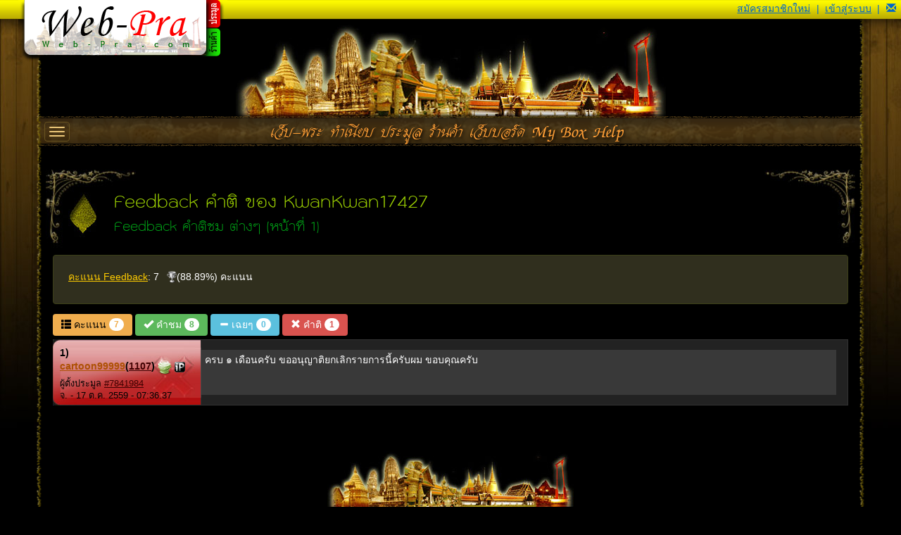

--- FILE ---
content_type: text/html; charset=utf-8
request_url: https://www.google.com/recaptcha/api2/aframe
body_size: 267
content:
<!DOCTYPE HTML><html><head><meta http-equiv="content-type" content="text/html; charset=UTF-8"></head><body><script nonce="XSSqaG-LSjWFviDX0oZbaA">/** Anti-fraud and anti-abuse applications only. See google.com/recaptcha */ try{var clients={'sodar':'https://pagead2.googlesyndication.com/pagead/sodar?'};window.addEventListener("message",function(a){try{if(a.source===window.parent){var b=JSON.parse(a.data);var c=clients[b['id']];if(c){var d=document.createElement('img');d.src=c+b['params']+'&rc='+(localStorage.getItem("rc::a")?sessionStorage.getItem("rc::b"):"");window.document.body.appendChild(d);sessionStorage.setItem("rc::e",parseInt(sessionStorage.getItem("rc::e")||0)+1);localStorage.setItem("rc::h",'1769092046797');}}}catch(b){}});window.parent.postMessage("_grecaptcha_ready", "*");}catch(b){}</script></body></html>